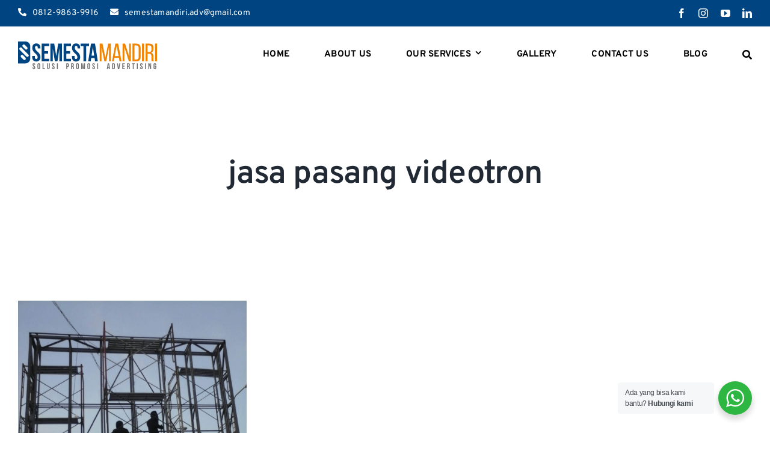

--- FILE ---
content_type: image/svg+xml
request_url: https://semestaadvertising.id/wp-content/uploads/2022/07/logo_semestamandiri.svg
body_size: 3273
content:
<svg width="807" height="160" viewBox="0 0 807 160" fill="none" xmlns="http://www.w3.org/2000/svg">
<path d="M84.248 133.464C84.248 143.064 94.568 144.36 94.568 151.272C94.568 153.672 93.512 154.536 91.832 154.536C90.152 154.536 89.096 153.672 89.096 151.272V148.872H84.104V150.936C84.104 156.312 86.792 159.384 91.976 159.384C97.16 159.384 99.848 156.312 99.848 150.936C99.848 141.336 89.528 140.04 89.528 133.128C89.528 130.728 90.488 129.816 92.168 129.816C93.848 129.816 94.808 130.728 94.808 133.128V134.52H99.8V133.464C99.8 128.088 97.16 125.016 92.024 125.016C86.888 125.016 84.248 128.088 84.248 133.464Z" fill="#717171"/>
<path d="M117.801 133.128C117.801 130.728 118.857 129.816 120.537 129.816C122.217 129.816 123.273 130.728 123.273 133.128V151.272C123.273 153.672 122.217 154.584 120.537 154.584C118.857 154.584 117.801 153.672 117.801 151.272V133.128ZM112.521 150.936C112.521 156.312 115.353 159.384 120.537 159.384C125.721 159.384 128.553 156.312 128.553 150.936V133.464C128.553 128.088 125.721 125.016 120.537 125.016C115.353 125.016 112.521 128.088 112.521 133.464V150.936Z" fill="#717171"/>
<path d="M142.064 159H156.032V154.2H147.344V125.4H142.064V159Z" fill="#717171"/>
<path d="M168.17 125.4V150.984C168.17 156.36 170.858 159.432 176.042 159.432C181.226 159.432 183.914 156.36 183.914 150.984V125.4H178.922V151.32C178.922 153.72 177.866 154.584 176.186 154.584C174.506 154.584 173.45 153.72 173.45 151.32V125.4H168.17Z" fill="#717171"/>
<path d="M196.943 133.464C196.943 143.064 207.263 144.36 207.263 151.272C207.263 153.672 206.207 154.536 204.527 154.536C202.847 154.536 201.791 153.672 201.791 151.272V148.872H196.799V150.936C196.799 156.312 199.487 159.384 204.671 159.384C209.855 159.384 212.543 156.312 212.543 150.936C212.543 141.336 202.223 140.04 202.223 133.128C202.223 130.728 203.183 129.816 204.863 129.816C206.543 129.816 207.503 130.728 207.503 133.128V134.52H212.495V133.464C212.495 128.088 209.855 125.016 204.719 125.016C199.583 125.016 196.943 128.088 196.943 133.464Z" fill="#717171"/>
<path d="M225.648 159H230.928V125.4H225.648V159Z" fill="#717171"/>
<path d="M287.711 125.4H279.935V159H285.215V146.376H287.711C292.991 146.376 295.583 143.448 295.583 138.072V133.704C295.583 128.328 292.991 125.4 287.711 125.4ZM287.711 130.2C289.391 130.2 290.303 130.968 290.303 133.368V138.408C290.303 140.808 289.391 141.576 287.711 141.576H285.215V130.2H287.711Z" fill="#717171"/>
<path d="M324.525 159C323.997 157.752 323.949 156.552 323.949 154.92V149.736C323.949 146.232 323.085 143.688 320.445 142.584C322.797 141.48 323.901 139.224 323.901 135.768V133.128C323.901 127.944 321.549 125.4 316.077 125.4H308.109V159H313.389V145.32H315.213C317.613 145.32 318.669 146.472 318.669 149.592V154.872C318.669 157.608 318.861 158.136 319.149 159H324.525ZM315.933 130.2C317.805 130.2 318.621 131.256 318.621 133.656V136.968C318.621 139.656 317.421 140.52 315.453 140.52H313.389V130.2H315.933Z" fill="#717171"/>
<path d="M342.349 133.128C342.349 130.728 343.405 129.816 345.085 129.816C346.765 129.816 347.821 130.728 347.821 133.128V151.272C347.821 153.672 346.765 154.584 345.085 154.584C343.405 154.584 342.349 153.672 342.349 151.272V133.128ZM337.069 150.936C337.069 156.312 339.901 159.384 345.085 159.384C350.269 159.384 353.101 156.312 353.101 150.936V133.464C353.101 128.088 350.269 125.016 345.085 125.016C339.901 125.016 337.069 128.088 337.069 133.464V150.936Z" fill="#717171"/>
<path d="M373.909 125.4H366.565V159H371.173V135.24L375.109 159H380.1L383.749 134.904V159H388.741V125.4H381.397L377.797 149.256L373.909 125.4Z" fill="#717171"/>
<path d="M407.509 133.128C407.509 130.728 408.565 129.816 410.245 129.816C411.925 129.816 412.981 130.728 412.981 133.128V151.272C412.981 153.672 411.925 154.584 410.245 154.584C408.565 154.584 407.509 153.672 407.509 151.272V133.128ZM402.229 150.936C402.229 156.312 405.061 159.384 410.245 159.384C415.429 159.384 418.261 156.312 418.261 150.936V133.464C418.261 128.088 415.429 125.016 410.245 125.016C405.061 125.016 402.229 128.088 402.229 133.464V150.936Z" fill="#717171"/>
<path d="M431.1 133.464C431.1 143.064 441.421 144.36 441.421 151.272C441.421 153.672 440.365 154.536 438.685 154.536C437.005 154.536 435.949 153.672 435.949 151.272V148.872H430.957V150.936C430.957 156.312 433.645 159.384 438.829 159.384C444.013 159.384 446.701 156.312 446.701 150.936C446.701 141.336 436.381 140.04 436.381 133.128C436.381 130.728 437.341 129.816 439.021 129.816C440.701 129.816 441.661 130.728 441.661 133.128V134.52H446.652V133.464C446.652 128.088 444.012 125.016 438.876 125.016C433.74 125.016 431.1 128.088 431.1 133.464Z" fill="#717171"/>
<path d="M459.806 159H465.086V125.4H459.806V159Z" fill="#717171"/>
<path d="M528.684 125.4H520.956L515.581 159H520.428L521.34 152.904H527.82L528.732 159H534.06L528.684 125.4ZM524.556 131.352L527.1 148.344H522.012L524.556 131.352Z" fill="#717171"/>
<path d="M546.599 159H554.951C560.231 159 562.823 156.072 562.823 150.696V133.704C562.823 128.328 560.231 125.4 554.951 125.4H546.599V159ZM554.855 130.2C556.535 130.2 557.543 131.064 557.543 133.464V150.936C557.543 153.336 556.535 154.2 554.855 154.2H551.879V130.2H554.855Z" fill="#717171"/>
<path d="M580.162 125.4H574.834L580.018 159H587.89L593.074 125.4H588.226L584.194 152.808L580.162 125.4Z" fill="#717171"/>
<path d="M610.899 130.2H620.019V125.4H605.619V159H620.019V154.2H610.899V144.36H618.147V139.56H610.899V130.2Z" fill="#717171"/>
<path d="M649.787 159C649.259 157.752 649.211 156.552 649.211 154.92V149.736C649.211 146.232 648.347 143.688 645.707 142.584C648.059 141.48 649.163 139.224 649.163 135.768V133.128C649.163 127.944 646.811 125.4 641.339 125.4H633.371V159H638.651V145.32H640.475C642.875 145.32 643.931 146.472 643.931 149.592V154.872C643.931 157.608 644.123 158.136 644.411 159H649.787ZM641.195 130.2C643.067 130.2 643.883 131.256 643.883 133.656V136.968C643.883 139.656 642.683 140.52 640.715 140.52H638.651V130.2H641.195Z" fill="#717171"/>
<path d="M661.227 130.2H666.747V159H672.027V130.2H677.547V125.4H661.227V130.2Z" fill="#717171"/>
<path d="M689.952 159H695.232V125.4H689.952V159Z" fill="#717171"/>
<path d="M708.501 133.464C708.501 143.064 718.821 144.36 718.821 151.272C718.821 153.672 717.765 154.536 716.085 154.536C714.405 154.536 713.349 153.672 713.349 151.272V148.872H708.357V150.936C708.357 156.312 711.045 159.384 716.229 159.384C721.413 159.384 724.101 156.312 724.101 150.936C724.101 141.336 713.781 140.04 713.781 133.128C713.781 130.728 714.741 129.816 716.421 129.816C718.101 129.816 719.061 130.728 719.061 133.128V134.52H724.053V133.464C724.053 128.088 721.413 125.016 716.277 125.016C711.141 125.016 708.501 128.088 708.501 133.464Z" fill="#717171"/>
<path d="M737.206 159H742.486V125.4H737.206V159Z" fill="#717171"/>
<path d="M767.707 159H773.131V125.4H768.427V145.512L763.003 125.4H756.379V159H761.131V134.664L767.707 159Z" fill="#717171"/>
<path d="M794.911 145.08H797.311V151.272C797.311 153.672 796.255 154.536 794.575 154.536C792.895 154.536 791.839 153.672 791.839 151.272V133.128C791.839 130.728 792.895 129.816 794.575 129.816C796.255 129.816 797.311 130.728 797.311 133.128V136.728H802.303V133.464C802.303 128.088 799.615 125.016 794.431 125.016C789.247 125.016 786.559 128.088 786.559 133.464V150.936C786.559 156.312 789.247 159.384 794.431 159.384C799.615 159.384 802.303 156.312 802.303 150.936V140.28H794.911V145.08Z" fill="#717171"/>
<path d="M528.305 32.365V114H539.035V12.5H523.23L507.135 93.555L490.46 12.5H474.655V114H484.515V33.09L501.335 113.855H512.21L528.305 32.365Z" fill="#F08300"/>
<path d="M585.643 93.555L589.558 114H600.868L581.438 12.5H565.053L545.623 114H556.063L559.978 93.555H585.643ZM572.593 25.26L584.048 83.84H561.428L572.593 25.26Z" fill="#F08300"/>
<path d="M617.525 31.93L643.48 114H655.225V12.5H645.22V85.87L621.73 12.5H607.375V114H617.525V31.93Z" fill="#F08300"/>
<path d="M664.676 12.5V114H688.456C704.261 114 711.511 104.43 711.511 88.915V37.73C711.511 22.07 704.261 12.5 688.456 12.5H664.676ZM675.986 103.705V22.795H688.166C696.431 22.795 700.346 27.87 700.346 37.15V89.35C700.346 98.63 696.431 103.705 688.311 103.705H675.986Z" fill="#F08300"/>
<path d="M719.992 12.5V114H731.302V12.5H719.992Z" fill="#F08300"/>
<path d="M740.756 12.5V114H752.066V70.645H760.041C769.466 70.645 774.831 74.27 774.831 85.725V101.675C774.831 108.49 775.411 111.1 776.716 114H788.171C786.286 110.52 786.141 106.315 786.141 101.82V86.015C786.141 75.14 782.661 67.6 773.381 64.845C782.081 62.09 785.996 55.13 785.996 43.965V35.7C785.996 20.62 779.326 12.5 763.376 12.5H740.756ZM752.066 60.35V22.795H763.086C771.496 22.795 774.831 27.58 774.831 36.715V46.43C774.831 57.45 769.466 60.35 760.476 60.35H752.066Z" fill="#F08300"/>
<path d="M795.646 12.5V114H806.957V12.5H795.646Z" fill="#F08300"/>
<path fill-rule="evenodd" clip-rule="evenodd" d="M0 0H43C58.464 0 71 12.536 71 28V98C71 113.464 58.464 126 43 126H0V0ZM38.9706 19.3431C35.8464 16.219 30.7811 16.219 27.6569 19.3431C24.5327 22.4673 24.5327 27.5327 27.6569 30.6569L41.3432 44.3431C44.4674 47.4673 49.5327 47.4673 52.6569 44.3431C55.7811 41.219 55.7811 36.1536 52.6569 33.0294L38.9706 19.3431ZM20.9706 36.3431C17.8464 33.219 12.7811 33.219 9.65687 36.3431C6.53267 39.4673 6.53267 44.5327 9.65687 47.6569L48.3432 86.3431C51.4674 89.4673 56.5327 89.4673 59.6569 86.3431C62.7811 83.2189 62.7811 78.1536 59.6569 75.0294L20.9706 36.3431ZM28.9706 79.3432C25.8464 76.219 20.7811 76.219 17.6569 79.3432C14.5327 82.4674 14.5327 87.5327 17.6569 90.6569L31.3432 104.343C34.4674 107.467 39.5327 107.467 42.6569 104.343C45.7811 101.219 45.7811 96.1536 42.6569 93.0294L28.9706 79.3432Z" fill="#004581"/>
<path d="M82.77 36.86C82.77 52.5481 91.8933 60.8952 100.269 68.5583C107.376 75.0606 113.945 81.0705 113.945 90.655C113.945 97.905 110.755 100.515 105.68 100.515C100.605 100.515 97.415 97.905 97.415 90.655V83.405H82.335V89.64C82.335 105.88 90.455 115.16 106.115 115.16C121.775 115.16 129.895 105.88 129.895 89.64C129.895 73.9518 120.772 65.6048 112.396 57.9417C105.289 51.4394 98.72 45.4295 98.72 35.845C98.72 28.595 101.62 25.84 106.695 25.84C111.77 25.84 114.67 28.595 114.67 35.845V40.05H129.75V36.86C129.75 20.62 121.775 11.34 106.26 11.34C90.745 11.34 82.77 20.62 82.77 36.86Z" fill="#004581"/>
<path d="M152.808 27H180.358V12.5H136.858V114H180.358V99.5H152.808V69.775H174.703V55.275H152.808V27Z" fill="#004581"/>
<path d="M187.922 12.5H210.107L221.852 84.565L232.727 12.5H254.912V114H239.832V41.21L228.812 114H213.732L201.842 42.225V114H187.922V12.5Z" fill="#004581"/>
<path d="M280.289 27H307.839V12.5H264.339V114H307.839V99.5H280.289V69.775H302.184V55.275H280.289V27Z" fill="#004581"/>
<path d="M331.017 68.5583C322.642 60.8952 313.518 52.5481 313.518 36.86C313.518 20.62 321.493 11.34 337.008 11.34C352.523 11.34 360.498 20.62 360.498 36.86V40.05H345.418V35.845C345.418 28.595 342.518 25.84 337.443 25.84C332.368 25.84 329.468 28.595 329.468 35.845C329.468 45.4295 336.037 51.4394 343.144 57.9417C351.52 65.6048 360.643 73.9518 360.643 89.64C360.643 105.88 352.523 115.16 336.863 115.16C321.203 115.16 313.083 105.88 313.083 89.64V83.405H328.163V90.655C328.163 97.905 331.353 100.515 336.428 100.515C341.503 100.515 344.693 97.905 344.693 90.655C344.693 81.0705 338.124 75.0606 331.017 68.5583Z" fill="#004581"/>
<path d="M362.967 27H379.642V114H395.592V27H412.267V12.5H362.967V27Z" fill="#004581"/>
<path fill-rule="evenodd" clip-rule="evenodd" d="M423.629 12.5H446.974L463.214 114H447.119L444.364 95.585H424.789L422.034 114H407.389L423.629 12.5ZM442.189 81.81L434.504 30.48L426.819 81.81H442.189Z" fill="#004581"/>
</svg>
